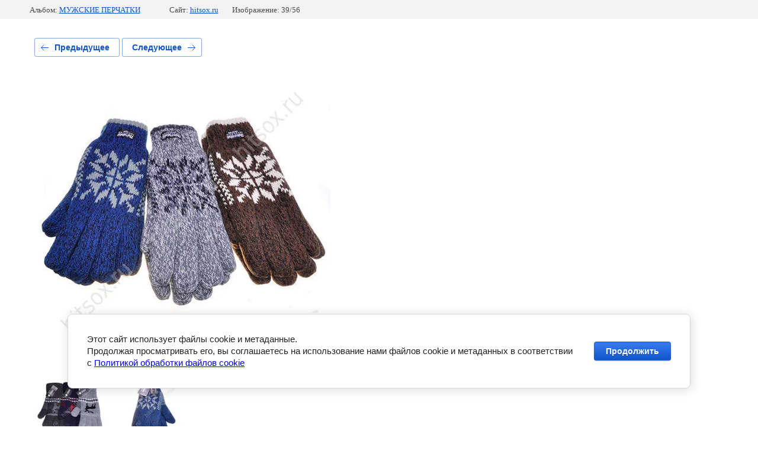

--- FILE ---
content_type: text/html; charset=utf-8
request_url: https://hitsox.ru/perchatki-muzhskie-kupit-ufa
body_size: 2663
content:
			
	
	
	




	






	<!doctype html>
	<html lang="ru">
	<head>
		<meta charset="UTF-8">
		<meta name="robots" content="all"/>
		<title>перчатки мужские купить Уфа</title>
		<meta http-equiv="Content-Type" content="text/html; charset=UTF-8" />
		<meta name="description" content="перчатки мужские купить Уфа" />
		<meta name="keywords" content="перчатки мужские купить Уфа" />
		<meta name="viewport" content="width=device-width, initial-scale=1.0, maximum-scale=1.0, user-scalable=no">
		<meta name="yandex-verification" content="05c2d9c4ee8b661b" />
<meta name="yandex-verification" content="88401886b647f9fa" />
<meta name="google-site-verification" content="iR8mcURazGUjXrSZMjpiqbOyW1qT5EWBcq_-GJDaFDE" />

            <!-- 46b9544ffa2e5e73c3c971fe2ede35a5 -->
            <script src='/shared/s3/js/lang/ru.js'></script>
            <script src='/shared/s3/js/common.min.js'></script>
        <link rel='stylesheet' type='text/css' href='/shared/s3/css/calendar.css' /><link rel='stylesheet' type='text/css' href='/shared/highslide-4.1.13/highslide.min.css'/>
<script type='text/javascript' src='/shared/highslide-4.1.13/highslide-full.packed.js'></script>
<script type='text/javascript'>
hs.graphicsDir = '/shared/highslide-4.1.13/graphics/';
hs.outlineType = null;
hs.showCredits = false;
hs.lang={cssDirection:'ltr',loadingText:'Загрузка...',loadingTitle:'Кликните чтобы отменить',focusTitle:'Нажмите чтобы перенести вперёд',fullExpandTitle:'Увеличить',fullExpandText:'Полноэкранный',previousText:'Предыдущий',previousTitle:'Назад (стрелка влево)',nextText:'Далее',nextTitle:'Далее (стрелка вправо)',moveTitle:'Передвинуть',moveText:'Передвинуть',closeText:'Закрыть',closeTitle:'Закрыть (Esc)',resizeTitle:'Восстановить размер',playText:'Слайд-шоу',playTitle:'Слайд-шоу (пробел)',pauseText:'Пауза',pauseTitle:'Приостановить слайд-шоу (пробел)',number:'Изображение %1/%2',restoreTitle:'Нажмите чтобы посмотреть картинку, используйте мышь для перетаскивания. Используйте клавиши вперёд и назад'};</script>
<link rel="icon" href="/favicon.ico" type="image/x-icon">

<!--s3_require-->
<link rel="stylesheet" href="/g/basestyle/1.0.1/gallery2/gallery2.css" type="text/css"/>
<link rel="stylesheet" href="/g/basestyle/1.0.0/user/user.css" type="text/css"/>
<link rel="stylesheet" href="/g/basestyle/1.0.1/cookie.message/cookie.message.css" type="text/css"/>
<link rel="stylesheet" href="/g/basestyle/1.0.1/gallery2/gallery2.blue.css" type="text/css"/>
<script type="text/javascript" src="/g/basestyle/1.0.1/gallery2/gallery2.js" async></script>
<link rel="stylesheet" href="/g/basestyle/1.0.0/user/user.blue.css" type="text/css"/>
<script type="text/javascript" src="/g/basestyle/1.0.0/user/user.js"></script>
<link rel="stylesheet" href="/g/basestyle/1.0.1/cookie.message/cookie.message.blue.css" type="text/css"/>
<script type="text/javascript" src="/g/basestyle/1.0.1/cookie.message/cookie.message.js" async></script>
<!--/s3_require-->

	</head>
	<body>
		<div class="g-page g-page-gallery2 g-page-gallery2--photo">

		
		
			<div class="g-panel g-panel--fill g-panel--no-rounded g-panel--fixed-top">
	<div class="g-gallery2-info ">
					<div class="g-gallery2-info__item">
				<div class="g-gallery2-info__item-label">Альбом:</div>
				<a href="/perchatki-muzhskie-optom-ot-proizvoditelya" class="g-gallery2-info__item-value">МУЖСКИЕ ПЕРЧАТКИ</a>
			</div>
				<div class="g-gallery2-info__item">
			<div class="g-gallery2-info__item-label">Сайт:</div>
			<a href="//hitsox.ru" class="g-gallery2-info__item-value">hitsox.ru</a>

			<div class="g-gallery2-info__item-label">Изображение: 39/56</div>
		</div>
	</div>
</div>
			<h1></h1>
			
										
										
			
			
			<a href="/perchatki-muzhskie-zimnie-optom-2" class="g-button g-button--invert g-button--arr-left">Предыдущее</a>
			<a href="/perchatki-muzhskie-kupit-vorkuta" class="g-button g-button--invert g-button--arr-right">Следующее</a>

			
			<div class="g-gallery2-preview ">
	<img src="/thumb/2/fLho1bnWhcjyc0WcbTLqhw/800r600/d/8-1_2.jpg">
</div>

			
			<a href="/perchatki-muzhskie-zimnie-optom-2" class="g-gallery2-thumb g-gallery2-thumb--prev">
	<span class="g-gallery2-thumb__image"><img src="/thumb/2/GaXx7-8TT1y5hG6mqsd0jg/160r120/d/35__4.jpg"></span>
	<span class="g-link g-link--arr-left">Предыдущее</span>
</a>
			
			<a href="/perchatki-muzhskie-kupit-vorkuta" class="g-gallery2-thumb g-gallery2-thumb--next">
	<span class="g-gallery2-thumb__image"><img src="/thumb/2/abbQpehkKJ9vVwODvEjgZw/160r120/d/8_13.jpg"></span>
	<span class="g-link g-link--arr-right">Следующее</span>
</a>
			
			<div class="g-line"><a href="/perchatki-muzhskie-optom-ot-proizvoditelya" class="g-button g-button--invert">Вернуться в галерею</a></div>

		
			</div>

	
<!-- assets.bottom -->
<!-- </noscript></script></style> -->
<script src="/my/s3/js/site.min.js?1768978399" ></script>
<script src="/my/s3/js/site/defender.min.js?1768978399" ></script>
<script >/*<![CDATA[*/
var megacounter_key="2a2ee894662efd94037cab5ea2dba462";
(function(d){
    var s = d.createElement("script");
    s.src = "//counter.megagroup.ru/loader.js?"+new Date().getTime();
    s.async = true;
    d.getElementsByTagName("head")[0].appendChild(s);
})(document);
/*]]>*/</script>


					<!--noindex-->
		<div id="s3-cookie-message" class="s3-cookie-message-wrap">
			<div class="s3-cookie-message">
				<div class="s3-cookie-message__text">
					Этот сайт использует файлы cookie и метаданные.&nbsp;<br />
Продолжая просматривать его, вы соглашаетесь на использование нами файлов cookie и метаданных в соответствии&nbsp;<br />
с <a href="/politika-obrabotki-fajlov-cookie" target="_blank">Политикой обработки файлов cookie</a>
				</div>
				<div class="s3-cookie-message__btn">
					<div id="s3-cookie-message__btn" class="g-button">
						Продолжить
					</div>
				</div>
			</div>
		</div>
		<!--/noindex-->
	
<script >/*<![CDATA[*/
$ite.start({"sid":676386,"vid":678545,"aid":747657,"stid":4,"cp":21,"active":true,"domain":"hitsox.ru","lang":"ru","trusted":false,"debug":false,"captcha":3,"onetap":[{"provider":"vkontakte","provider_id":"51978009","code_verifier":"TIJZ0IOMZ3FWiVZMYmiI1ThkYz0yYmDjhWTYmGRQYYU"}]});
/*]]>*/</script>
<!-- /assets.bottom -->
</body>
	</html>


--- FILE ---
content_type: text/javascript
request_url: https://counter.megagroup.ru/2a2ee894662efd94037cab5ea2dba462.js?r=&s=1280*720*24&u=https%3A%2F%2Fhitsox.ru%2Fperchatki-muzhskie-kupit-ufa&t=%D0%BF%D0%B5%D1%80%D1%87%D0%B0%D1%82%D0%BA%D0%B8%20%D0%BC%D1%83%D0%B6%D1%81%D0%BA%D0%B8%D0%B5%20%D0%BA%D1%83%D0%BF%D0%B8%D1%82%D1%8C%20%D0%A3%D1%84%D0%B0&fv=0,0&en=1&rld=0&fr=0&callback=_sntnl1769081847485&1769081847485
body_size: 87
content:
//:1
_sntnl1769081847485({date:"Thu, 22 Jan 2026 11:37:27 GMT", res:"1"})